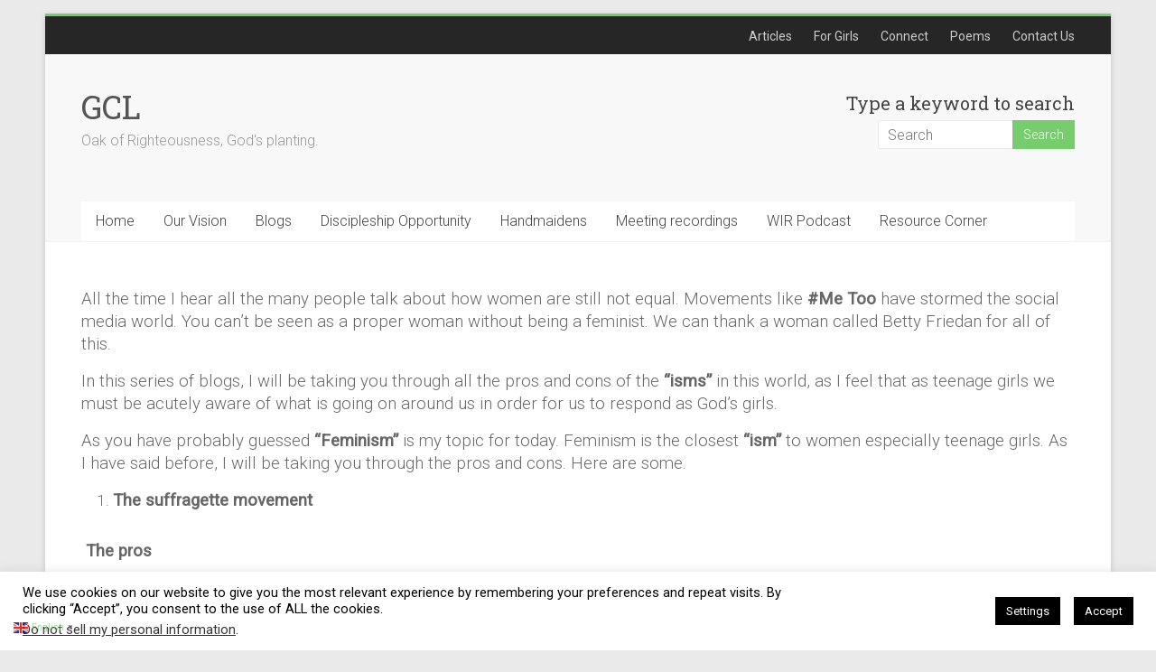

--- FILE ---
content_type: text/html; charset=UTF-8
request_url: https://oakofrighteousness.co.uk/teen-girls-and-feminism
body_size: 20409
content:
<!DOCTYPE html>
<html lang="en-GB">
<head>
	<meta charset="UTF-8"/>
	<meta name="viewport" content="width=device-width, initial-scale=1">
	<link rel="profile" href="https://gmpg.org/xfn/11"/>
	<meta name='robots' content='index, follow, max-image-preview:large, max-snippet:-1, max-video-preview:-1' />

	<!-- This site is optimized with the Yoast SEO plugin v26.8 - https://yoast.com/product/yoast-seo-wordpress/ -->
	<title>Teen girls and feminism - GCL</title>
	<link rel="canonical" href="https://oakofrighteousness.co.uk/teen-girls-and-feminism" />
	<meta property="og:locale" content="en_GB" />
	<meta property="og:type" content="article" />
	<meta property="og:title" content="Teen girls and feminism - GCL" />
	<meta property="og:description" content="All the time I hear all the many people talk about how women are still not equal. Movements like #Me Too have stormed the social media world. You can’t be seen as a proper woman without being a feminist. We" />
	<meta property="og:url" content="https://oakofrighteousness.co.uk/teen-girls-and-feminism" />
	<meta property="og:site_name" content="GCL" />
	<meta property="article:modified_time" content="2018-08-01T11:37:29+00:00" />
	<meta name="twitter:card" content="summary_large_image" />
	<meta name="twitter:label1" content="Estimated reading time" />
	<meta name="twitter:data1" content="4 minutes" />
	<script type="application/ld+json" class="yoast-schema-graph">{"@context":"https://schema.org","@graph":[{"@type":"WebPage","@id":"https://oakofrighteousness.co.uk/teen-girls-and-feminism","url":"https://oakofrighteousness.co.uk/teen-girls-and-feminism","name":"Teen girls and feminism - GCL","isPartOf":{"@id":"https://oakofrighteousness.co.uk/#website"},"datePublished":"2018-08-01T11:36:01+00:00","dateModified":"2018-08-01T11:37:29+00:00","breadcrumb":{"@id":"https://oakofrighteousness.co.uk/teen-girls-and-feminism#breadcrumb"},"inLanguage":"en-GB","potentialAction":[{"@type":"ReadAction","target":["https://oakofrighteousness.co.uk/teen-girls-and-feminism"]}]},{"@type":"BreadcrumbList","@id":"https://oakofrighteousness.co.uk/teen-girls-and-feminism#breadcrumb","itemListElement":[{"@type":"ListItem","position":1,"name":"Home","item":"https://oakofrighteousness.co.uk/"},{"@type":"ListItem","position":2,"name":"Teen girls and feminism"}]},{"@type":"WebSite","@id":"https://oakofrighteousness.co.uk/#website","url":"https://oakofrighteousness.co.uk/","name":"GCL","description":"Oak of Righteousness, God&#039;s planting.","potentialAction":[{"@type":"SearchAction","target":{"@type":"EntryPoint","urlTemplate":"https://oakofrighteousness.co.uk/?s={search_term_string}"},"query-input":{"@type":"PropertyValueSpecification","valueRequired":true,"valueName":"search_term_string"}}],"inLanguage":"en-GB"}]}</script>
	<!-- / Yoast SEO plugin. -->


<link rel='dns-prefetch' href='//fonts.googleapis.com' />
<link rel="alternate" type="application/rss+xml" title="GCL &raquo; Feed" href="https://oakofrighteousness.co.uk/feed" />
<link rel="alternate" type="application/rss+xml" title="GCL &raquo; Comments Feed" href="https://oakofrighteousness.co.uk/comments/feed" />
<link rel="alternate" title="oEmbed (JSON)" type="application/json+oembed" href="https://oakofrighteousness.co.uk/wp-json/oembed/1.0/embed?url=https%3A%2F%2Foakofrighteousness.co.uk%2Fteen-girls-and-feminism" />
<link rel="alternate" title="oEmbed (XML)" type="text/xml+oembed" href="https://oakofrighteousness.co.uk/wp-json/oembed/1.0/embed?url=https%3A%2F%2Foakofrighteousness.co.uk%2Fteen-girls-and-feminism&#038;format=xml" />
<style id='wp-img-auto-sizes-contain-inline-css' type='text/css'>
img:is([sizes=auto i],[sizes^="auto," i]){contain-intrinsic-size:3000px 1500px}
/*# sourceURL=wp-img-auto-sizes-contain-inline-css */
</style>
<link rel='stylesheet' id='scap.flashblock-css' href='https://oakofrighteousness.co.uk/wp-content/plugins/compact-wp-audio-player/css/flashblock.css?ver=569714d800be6686b4a14fa40900b014' type='text/css' media='all' />
<link rel='stylesheet' id='scap.player-css' href='https://oakofrighteousness.co.uk/wp-content/plugins/compact-wp-audio-player/css/player.css?ver=569714d800be6686b4a14fa40900b014' type='text/css' media='all' />
<style id='wp-emoji-styles-inline-css' type='text/css'>

	img.wp-smiley, img.emoji {
		display: inline !important;
		border: none !important;
		box-shadow: none !important;
		height: 1em !important;
		width: 1em !important;
		margin: 0 0.07em !important;
		vertical-align: -0.1em !important;
		background: none !important;
		padding: 0 !important;
	}
/*# sourceURL=wp-emoji-styles-inline-css */
</style>
<link rel='stylesheet' id='wp-block-library-css' href='https://oakofrighteousness.co.uk/wp-includes/css/dist/block-library/style.min.css?ver=569714d800be6686b4a14fa40900b014' type='text/css' media='all' />
<style id='wp-block-library-theme-inline-css' type='text/css'>
.wp-block-audio :where(figcaption){color:#555;font-size:13px;text-align:center}.is-dark-theme .wp-block-audio :where(figcaption){color:#ffffffa6}.wp-block-audio{margin:0 0 1em}.wp-block-code{border:1px solid #ccc;border-radius:4px;font-family:Menlo,Consolas,monaco,monospace;padding:.8em 1em}.wp-block-embed :where(figcaption){color:#555;font-size:13px;text-align:center}.is-dark-theme .wp-block-embed :where(figcaption){color:#ffffffa6}.wp-block-embed{margin:0 0 1em}.blocks-gallery-caption{color:#555;font-size:13px;text-align:center}.is-dark-theme .blocks-gallery-caption{color:#ffffffa6}:root :where(.wp-block-image figcaption){color:#555;font-size:13px;text-align:center}.is-dark-theme :root :where(.wp-block-image figcaption){color:#ffffffa6}.wp-block-image{margin:0 0 1em}.wp-block-pullquote{border-bottom:4px solid;border-top:4px solid;color:currentColor;margin-bottom:1.75em}.wp-block-pullquote :where(cite),.wp-block-pullquote :where(footer),.wp-block-pullquote__citation{color:currentColor;font-size:.8125em;font-style:normal;text-transform:uppercase}.wp-block-quote{border-left:.25em solid;margin:0 0 1.75em;padding-left:1em}.wp-block-quote cite,.wp-block-quote footer{color:currentColor;font-size:.8125em;font-style:normal;position:relative}.wp-block-quote:where(.has-text-align-right){border-left:none;border-right:.25em solid;padding-left:0;padding-right:1em}.wp-block-quote:where(.has-text-align-center){border:none;padding-left:0}.wp-block-quote.is-large,.wp-block-quote.is-style-large,.wp-block-quote:where(.is-style-plain){border:none}.wp-block-search .wp-block-search__label{font-weight:700}.wp-block-search__button{border:1px solid #ccc;padding:.375em .625em}:where(.wp-block-group.has-background){padding:1.25em 2.375em}.wp-block-separator.has-css-opacity{opacity:.4}.wp-block-separator{border:none;border-bottom:2px solid;margin-left:auto;margin-right:auto}.wp-block-separator.has-alpha-channel-opacity{opacity:1}.wp-block-separator:not(.is-style-wide):not(.is-style-dots){width:100px}.wp-block-separator.has-background:not(.is-style-dots){border-bottom:none;height:1px}.wp-block-separator.has-background:not(.is-style-wide):not(.is-style-dots){height:2px}.wp-block-table{margin:0 0 1em}.wp-block-table td,.wp-block-table th{word-break:normal}.wp-block-table :where(figcaption){color:#555;font-size:13px;text-align:center}.is-dark-theme .wp-block-table :where(figcaption){color:#ffffffa6}.wp-block-video :where(figcaption){color:#555;font-size:13px;text-align:center}.is-dark-theme .wp-block-video :where(figcaption){color:#ffffffa6}.wp-block-video{margin:0 0 1em}:root :where(.wp-block-template-part.has-background){margin-bottom:0;margin-top:0;padding:1.25em 2.375em}
/*# sourceURL=/wp-includes/css/dist/block-library/theme.min.css */
</style>
<style id='classic-theme-styles-inline-css' type='text/css'>
/*! This file is auto-generated */
.wp-block-button__link{color:#fff;background-color:#32373c;border-radius:9999px;box-shadow:none;text-decoration:none;padding:calc(.667em + 2px) calc(1.333em + 2px);font-size:1.125em}.wp-block-file__button{background:#32373c;color:#fff;text-decoration:none}
/*# sourceURL=/wp-includes/css/classic-themes.min.css */
</style>
<link rel='stylesheet' id='mediaelement-css' href='https://oakofrighteousness.co.uk/wp-includes/js/mediaelement/mediaelementplayer-legacy.min.css?ver=4.2.17' type='text/css' media='all' />
<link rel='stylesheet' id='wp-mediaelement-css' href='https://oakofrighteousness.co.uk/wp-includes/js/mediaelement/wp-mediaelement.min.css?ver=569714d800be6686b4a14fa40900b014' type='text/css' media='all' />
<style id='jetpack-sharing-buttons-style-inline-css' type='text/css'>
.jetpack-sharing-buttons__services-list{display:flex;flex-direction:row;flex-wrap:wrap;gap:0;list-style-type:none;margin:5px;padding:0}.jetpack-sharing-buttons__services-list.has-small-icon-size{font-size:12px}.jetpack-sharing-buttons__services-list.has-normal-icon-size{font-size:16px}.jetpack-sharing-buttons__services-list.has-large-icon-size{font-size:24px}.jetpack-sharing-buttons__services-list.has-huge-icon-size{font-size:36px}@media print{.jetpack-sharing-buttons__services-list{display:none!important}}.editor-styles-wrapper .wp-block-jetpack-sharing-buttons{gap:0;padding-inline-start:0}ul.jetpack-sharing-buttons__services-list.has-background{padding:1.25em 2.375em}
/*# sourceURL=https://oakofrighteousness.co.uk/wp-content/plugins/jetpack/_inc/blocks/sharing-buttons/view.css */
</style>
<style id='global-styles-inline-css' type='text/css'>
:root{--wp--preset--aspect-ratio--square: 1;--wp--preset--aspect-ratio--4-3: 4/3;--wp--preset--aspect-ratio--3-4: 3/4;--wp--preset--aspect-ratio--3-2: 3/2;--wp--preset--aspect-ratio--2-3: 2/3;--wp--preset--aspect-ratio--16-9: 16/9;--wp--preset--aspect-ratio--9-16: 9/16;--wp--preset--color--black: #000000;--wp--preset--color--cyan-bluish-gray: #abb8c3;--wp--preset--color--white: #ffffff;--wp--preset--color--pale-pink: #f78da7;--wp--preset--color--vivid-red: #cf2e2e;--wp--preset--color--luminous-vivid-orange: #ff6900;--wp--preset--color--luminous-vivid-amber: #fcb900;--wp--preset--color--light-green-cyan: #7bdcb5;--wp--preset--color--vivid-green-cyan: #00d084;--wp--preset--color--pale-cyan-blue: #8ed1fc;--wp--preset--color--vivid-cyan-blue: #0693e3;--wp--preset--color--vivid-purple: #9b51e0;--wp--preset--gradient--vivid-cyan-blue-to-vivid-purple: linear-gradient(135deg,rgb(6,147,227) 0%,rgb(155,81,224) 100%);--wp--preset--gradient--light-green-cyan-to-vivid-green-cyan: linear-gradient(135deg,rgb(122,220,180) 0%,rgb(0,208,130) 100%);--wp--preset--gradient--luminous-vivid-amber-to-luminous-vivid-orange: linear-gradient(135deg,rgb(252,185,0) 0%,rgb(255,105,0) 100%);--wp--preset--gradient--luminous-vivid-orange-to-vivid-red: linear-gradient(135deg,rgb(255,105,0) 0%,rgb(207,46,46) 100%);--wp--preset--gradient--very-light-gray-to-cyan-bluish-gray: linear-gradient(135deg,rgb(238,238,238) 0%,rgb(169,184,195) 100%);--wp--preset--gradient--cool-to-warm-spectrum: linear-gradient(135deg,rgb(74,234,220) 0%,rgb(151,120,209) 20%,rgb(207,42,186) 40%,rgb(238,44,130) 60%,rgb(251,105,98) 80%,rgb(254,248,76) 100%);--wp--preset--gradient--blush-light-purple: linear-gradient(135deg,rgb(255,206,236) 0%,rgb(152,150,240) 100%);--wp--preset--gradient--blush-bordeaux: linear-gradient(135deg,rgb(254,205,165) 0%,rgb(254,45,45) 50%,rgb(107,0,62) 100%);--wp--preset--gradient--luminous-dusk: linear-gradient(135deg,rgb(255,203,112) 0%,rgb(199,81,192) 50%,rgb(65,88,208) 100%);--wp--preset--gradient--pale-ocean: linear-gradient(135deg,rgb(255,245,203) 0%,rgb(182,227,212) 50%,rgb(51,167,181) 100%);--wp--preset--gradient--electric-grass: linear-gradient(135deg,rgb(202,248,128) 0%,rgb(113,206,126) 100%);--wp--preset--gradient--midnight: linear-gradient(135deg,rgb(2,3,129) 0%,rgb(40,116,252) 100%);--wp--preset--font-size--small: 13px;--wp--preset--font-size--medium: 20px;--wp--preset--font-size--large: 36px;--wp--preset--font-size--x-large: 42px;--wp--preset--spacing--20: 0.44rem;--wp--preset--spacing--30: 0.67rem;--wp--preset--spacing--40: 1rem;--wp--preset--spacing--50: 1.5rem;--wp--preset--spacing--60: 2.25rem;--wp--preset--spacing--70: 3.38rem;--wp--preset--spacing--80: 5.06rem;--wp--preset--shadow--natural: 6px 6px 9px rgba(0, 0, 0, 0.2);--wp--preset--shadow--deep: 12px 12px 50px rgba(0, 0, 0, 0.4);--wp--preset--shadow--sharp: 6px 6px 0px rgba(0, 0, 0, 0.2);--wp--preset--shadow--outlined: 6px 6px 0px -3px rgb(255, 255, 255), 6px 6px rgb(0, 0, 0);--wp--preset--shadow--crisp: 6px 6px 0px rgb(0, 0, 0);}:where(.is-layout-flex){gap: 0.5em;}:where(.is-layout-grid){gap: 0.5em;}body .is-layout-flex{display: flex;}.is-layout-flex{flex-wrap: wrap;align-items: center;}.is-layout-flex > :is(*, div){margin: 0;}body .is-layout-grid{display: grid;}.is-layout-grid > :is(*, div){margin: 0;}:where(.wp-block-columns.is-layout-flex){gap: 2em;}:where(.wp-block-columns.is-layout-grid){gap: 2em;}:where(.wp-block-post-template.is-layout-flex){gap: 1.25em;}:where(.wp-block-post-template.is-layout-grid){gap: 1.25em;}.has-black-color{color: var(--wp--preset--color--black) !important;}.has-cyan-bluish-gray-color{color: var(--wp--preset--color--cyan-bluish-gray) !important;}.has-white-color{color: var(--wp--preset--color--white) !important;}.has-pale-pink-color{color: var(--wp--preset--color--pale-pink) !important;}.has-vivid-red-color{color: var(--wp--preset--color--vivid-red) !important;}.has-luminous-vivid-orange-color{color: var(--wp--preset--color--luminous-vivid-orange) !important;}.has-luminous-vivid-amber-color{color: var(--wp--preset--color--luminous-vivid-amber) !important;}.has-light-green-cyan-color{color: var(--wp--preset--color--light-green-cyan) !important;}.has-vivid-green-cyan-color{color: var(--wp--preset--color--vivid-green-cyan) !important;}.has-pale-cyan-blue-color{color: var(--wp--preset--color--pale-cyan-blue) !important;}.has-vivid-cyan-blue-color{color: var(--wp--preset--color--vivid-cyan-blue) !important;}.has-vivid-purple-color{color: var(--wp--preset--color--vivid-purple) !important;}.has-black-background-color{background-color: var(--wp--preset--color--black) !important;}.has-cyan-bluish-gray-background-color{background-color: var(--wp--preset--color--cyan-bluish-gray) !important;}.has-white-background-color{background-color: var(--wp--preset--color--white) !important;}.has-pale-pink-background-color{background-color: var(--wp--preset--color--pale-pink) !important;}.has-vivid-red-background-color{background-color: var(--wp--preset--color--vivid-red) !important;}.has-luminous-vivid-orange-background-color{background-color: var(--wp--preset--color--luminous-vivid-orange) !important;}.has-luminous-vivid-amber-background-color{background-color: var(--wp--preset--color--luminous-vivid-amber) !important;}.has-light-green-cyan-background-color{background-color: var(--wp--preset--color--light-green-cyan) !important;}.has-vivid-green-cyan-background-color{background-color: var(--wp--preset--color--vivid-green-cyan) !important;}.has-pale-cyan-blue-background-color{background-color: var(--wp--preset--color--pale-cyan-blue) !important;}.has-vivid-cyan-blue-background-color{background-color: var(--wp--preset--color--vivid-cyan-blue) !important;}.has-vivid-purple-background-color{background-color: var(--wp--preset--color--vivid-purple) !important;}.has-black-border-color{border-color: var(--wp--preset--color--black) !important;}.has-cyan-bluish-gray-border-color{border-color: var(--wp--preset--color--cyan-bluish-gray) !important;}.has-white-border-color{border-color: var(--wp--preset--color--white) !important;}.has-pale-pink-border-color{border-color: var(--wp--preset--color--pale-pink) !important;}.has-vivid-red-border-color{border-color: var(--wp--preset--color--vivid-red) !important;}.has-luminous-vivid-orange-border-color{border-color: var(--wp--preset--color--luminous-vivid-orange) !important;}.has-luminous-vivid-amber-border-color{border-color: var(--wp--preset--color--luminous-vivid-amber) !important;}.has-light-green-cyan-border-color{border-color: var(--wp--preset--color--light-green-cyan) !important;}.has-vivid-green-cyan-border-color{border-color: var(--wp--preset--color--vivid-green-cyan) !important;}.has-pale-cyan-blue-border-color{border-color: var(--wp--preset--color--pale-cyan-blue) !important;}.has-vivid-cyan-blue-border-color{border-color: var(--wp--preset--color--vivid-cyan-blue) !important;}.has-vivid-purple-border-color{border-color: var(--wp--preset--color--vivid-purple) !important;}.has-vivid-cyan-blue-to-vivid-purple-gradient-background{background: var(--wp--preset--gradient--vivid-cyan-blue-to-vivid-purple) !important;}.has-light-green-cyan-to-vivid-green-cyan-gradient-background{background: var(--wp--preset--gradient--light-green-cyan-to-vivid-green-cyan) !important;}.has-luminous-vivid-amber-to-luminous-vivid-orange-gradient-background{background: var(--wp--preset--gradient--luminous-vivid-amber-to-luminous-vivid-orange) !important;}.has-luminous-vivid-orange-to-vivid-red-gradient-background{background: var(--wp--preset--gradient--luminous-vivid-orange-to-vivid-red) !important;}.has-very-light-gray-to-cyan-bluish-gray-gradient-background{background: var(--wp--preset--gradient--very-light-gray-to-cyan-bluish-gray) !important;}.has-cool-to-warm-spectrum-gradient-background{background: var(--wp--preset--gradient--cool-to-warm-spectrum) !important;}.has-blush-light-purple-gradient-background{background: var(--wp--preset--gradient--blush-light-purple) !important;}.has-blush-bordeaux-gradient-background{background: var(--wp--preset--gradient--blush-bordeaux) !important;}.has-luminous-dusk-gradient-background{background: var(--wp--preset--gradient--luminous-dusk) !important;}.has-pale-ocean-gradient-background{background: var(--wp--preset--gradient--pale-ocean) !important;}.has-electric-grass-gradient-background{background: var(--wp--preset--gradient--electric-grass) !important;}.has-midnight-gradient-background{background: var(--wp--preset--gradient--midnight) !important;}.has-small-font-size{font-size: var(--wp--preset--font-size--small) !important;}.has-medium-font-size{font-size: var(--wp--preset--font-size--medium) !important;}.has-large-font-size{font-size: var(--wp--preset--font-size--large) !important;}.has-x-large-font-size{font-size: var(--wp--preset--font-size--x-large) !important;}
:where(.wp-block-post-template.is-layout-flex){gap: 1.25em;}:where(.wp-block-post-template.is-layout-grid){gap: 1.25em;}
:where(.wp-block-term-template.is-layout-flex){gap: 1.25em;}:where(.wp-block-term-template.is-layout-grid){gap: 1.25em;}
:where(.wp-block-columns.is-layout-flex){gap: 2em;}:where(.wp-block-columns.is-layout-grid){gap: 2em;}
:root :where(.wp-block-pullquote){font-size: 1.5em;line-height: 1.6;}
/*# sourceURL=global-styles-inline-css */
</style>
<link rel='stylesheet' id='cookie-law-info-css' href='https://oakofrighteousness.co.uk/wp-content/plugins/cookie-law-info/legacy/public/css/cookie-law-info-public.css?ver=3.3.9.1' type='text/css' media='all' />
<link rel='stylesheet' id='cookie-law-info-gdpr-css' href='https://oakofrighteousness.co.uk/wp-content/plugins/cookie-law-info/legacy/public/css/cookie-law-info-gdpr.css?ver=3.3.9.1' type='text/css' media='all' />
<link rel='stylesheet' id='dashicons-css' href='https://oakofrighteousness.co.uk/wp-includes/css/dashicons.min.css?ver=569714d800be6686b4a14fa40900b014' type='text/css' media='all' />
<link rel='stylesheet' id='everest-forms-general-css' href='https://oakofrighteousness.co.uk/wp-content/plugins/everest-forms/assets/css/everest-forms.css?ver=3.4.1' type='text/css' media='all' />
<link rel='stylesheet' id='jquery-intl-tel-input-css' href='https://oakofrighteousness.co.uk/wp-content/plugins/everest-forms/assets/css/intlTelInput.css?ver=3.4.1' type='text/css' media='all' />
<link rel='stylesheet' id='accelerate_style-css' href='https://oakofrighteousness.co.uk/wp-content/themes/accelerate-pro/style.css?ver=569714d800be6686b4a14fa40900b014' type='text/css' media='all' />
<link rel='stylesheet' id='accelerate_googlefonts-css' href='//fonts.googleapis.com/css?family=Roboto+Slab%3A700%2C400%7CRoboto%3A400%2C300%2C100&#038;display=swap&#038;ver=6.9' type='text/css' media='all' />
<link rel='stylesheet' id='font-awesome-4-css' href='https://oakofrighteousness.co.uk/wp-content/themes/accelerate-pro/fontawesome/css/v4-shims.min.css?ver=4.7.0' type='text/css' media='all' />
<link rel='stylesheet' id='font-awesome-all-css' href='https://oakofrighteousness.co.uk/wp-content/themes/accelerate-pro/fontawesome/css/all.min.css?ver=6.7.2' type='text/css' media='all' />
<link rel='stylesheet' id='font-awesome-solid-css' href='https://oakofrighteousness.co.uk/wp-content/themes/accelerate-pro/fontawesome/css/solid.min.css?ver=6.7.2' type='text/css' media='all' />
<link rel='stylesheet' id='font-awesome-regular-css' href='https://oakofrighteousness.co.uk/wp-content/themes/accelerate-pro/fontawesome/css/regular.min.css?ver=6.7.2' type='text/css' media='all' />
<link rel='stylesheet' id='font-awesome-brands-css' href='https://oakofrighteousness.co.uk/wp-content/themes/accelerate-pro/fontawesome/css/brands.min.css?ver=6.7.2' type='text/css' media='all' />
<script type="text/javascript" src="https://oakofrighteousness.co.uk/wp-content/plugins/compact-wp-audio-player/js/soundmanager2-nodebug-jsmin.js?ver=569714d800be6686b4a14fa40900b014" id="scap.soundmanager2-js"></script>
<script type="text/javascript" src="https://oakofrighteousness.co.uk/wp-includes/js/jquery/jquery.min.js?ver=3.7.1" id="jquery-core-js"></script>
<script type="text/javascript" src="https://oakofrighteousness.co.uk/wp-includes/js/jquery/jquery-migrate.min.js?ver=3.4.1" id="jquery-migrate-js"></script>
<script type="text/javascript" id="cookie-law-info-js-extra">
/* <![CDATA[ */
var Cli_Data = {"nn_cookie_ids":[],"cookielist":[],"non_necessary_cookies":[],"ccpaEnabled":"1","ccpaRegionBased":"","ccpaBarEnabled":"","strictlyEnabled":["necessary","obligatoire"],"ccpaType":"ccpa_gdpr","js_blocking":"","custom_integration":"","triggerDomRefresh":"","secure_cookies":""};
var cli_cookiebar_settings = {"animate_speed_hide":"500","animate_speed_show":"500","background":"#fff","border":"#444","border_on":"","button_1_button_colour":"#000","button_1_button_hover":"#000000","button_1_link_colour":"#fff","button_1_as_button":"1","button_1_new_win":"","button_2_button_colour":"#333","button_2_button_hover":"#292929","button_2_link_colour":"#444","button_2_as_button":"","button_2_hidebar":"1","button_3_button_colour":"#000","button_3_button_hover":"#000000","button_3_link_colour":"#fff","button_3_as_button":"1","button_3_new_win":"","button_4_button_colour":"#000","button_4_button_hover":"#000000","button_4_link_colour":"#fff","button_4_as_button":"1","button_7_button_colour":"#61a229","button_7_button_hover":"#4e8221","button_7_link_colour":"#fff","button_7_as_button":"1","button_7_new_win":"","font_family":"inherit","header_fix":"","notify_animate_hide":"","notify_animate_show":"","notify_div_id":"#cookie-law-info-bar","notify_position_horizontal":"right","notify_position_vertical":"bottom","scroll_close":"","scroll_close_reload":"","accept_close_reload":"","reject_close_reload":"","showagain_tab":"","showagain_background":"#fff","showagain_border":"#000","showagain_div_id":"#cookie-law-info-again","showagain_x_position":"100px","text":"#000","show_once_yn":"","show_once":"10000","logging_on":"","as_popup":"","popup_overlay":"1","bar_heading_text":"","cookie_bar_as":"banner","popup_showagain_position":"bottom-right","widget_position":"left"};
var log_object = {"ajax_url":"https://oakofrighteousness.co.uk/wp-admin/admin-ajax.php"};
//# sourceURL=cookie-law-info-js-extra
/* ]]> */
</script>
<script type="text/javascript" src="https://oakofrighteousness.co.uk/wp-content/plugins/cookie-law-info/legacy/public/js/cookie-law-info-public.js?ver=3.3.9.1" id="cookie-law-info-js"></script>
<script type="text/javascript" id="cookie-law-info-ccpa-js-extra">
/* <![CDATA[ */
var ccpa_data = {"opt_out_prompt":"Do you really wish to opt out?","opt_out_confirm":"Confirm","opt_out_cancel":"Cancel"};
//# sourceURL=cookie-law-info-ccpa-js-extra
/* ]]> */
</script>
<script type="text/javascript" src="https://oakofrighteousness.co.uk/wp-content/plugins/cookie-law-info/legacy/admin/modules/ccpa/assets/js/cookie-law-info-ccpa.js?ver=3.3.9.1" id="cookie-law-info-ccpa-js"></script>
<script type="text/javascript" id="3d-flip-book-client-locale-loader-js-extra">
/* <![CDATA[ */
var FB3D_CLIENT_LOCALE = {"ajaxurl":"https://oakofrighteousness.co.uk/wp-admin/admin-ajax.php","dictionary":{"Table of contents":"Table of contents","Close":"Close","Bookmarks":"Bookmarks","Thumbnails":"Thumbnails","Search":"Search","Share":"Share","Facebook":"Facebook","Twitter":"Twitter","Email":"Email","Play":"Play","Previous page":"Previous page","Next page":"Next page","Zoom in":"Zoom in","Zoom out":"Zoom out","Fit view":"Fit view","Auto play":"Auto play","Full screen":"Full screen","More":"More","Smart pan":"Smart pan","Single page":"Single page","Sounds":"Sounds","Stats":"Stats","Print":"Print","Download":"Download","Goto first page":"Goto first page","Goto last page":"Goto last page"},"images":"https://oakofrighteousness.co.uk/wp-content/plugins/interactive-3d-flipbook-powered-physics-engine/assets/images/","jsData":{"urls":[],"posts":{"ids_mis":[],"ids":[]},"pages":[],"firstPages":[],"bookCtrlProps":[],"bookTemplates":[]},"key":"3d-flip-book","pdfJS":{"pdfJsLib":"https://oakofrighteousness.co.uk/wp-content/plugins/interactive-3d-flipbook-powered-physics-engine/assets/js/pdf.min.js?ver=4.3.136","pdfJsWorker":"https://oakofrighteousness.co.uk/wp-content/plugins/interactive-3d-flipbook-powered-physics-engine/assets/js/pdf.worker.js?ver=4.3.136","stablePdfJsLib":"https://oakofrighteousness.co.uk/wp-content/plugins/interactive-3d-flipbook-powered-physics-engine/assets/js/stable/pdf.min.js?ver=2.5.207","stablePdfJsWorker":"https://oakofrighteousness.co.uk/wp-content/plugins/interactive-3d-flipbook-powered-physics-engine/assets/js/stable/pdf.worker.js?ver=2.5.207","pdfJsCMapUrl":"https://oakofrighteousness.co.uk/wp-content/plugins/interactive-3d-flipbook-powered-physics-engine/assets/cmaps/"},"cacheurl":"https://oakofrighteousness.co.uk/wp-content/uploads/3d-flip-book/cache/","pluginsurl":"https://oakofrighteousness.co.uk/wp-content/plugins/","pluginurl":"https://oakofrighteousness.co.uk/wp-content/plugins/interactive-3d-flipbook-powered-physics-engine/","thumbnailSize":{"width":"150","height":"150"},"version":"1.16.17"};
//# sourceURL=3d-flip-book-client-locale-loader-js-extra
/* ]]> */
</script>
<script type="text/javascript" src="https://oakofrighteousness.co.uk/wp-content/plugins/interactive-3d-flipbook-powered-physics-engine/assets/js/client-locale-loader.js?ver=1.16.17" id="3d-flip-book-client-locale-loader-js" async="async" data-wp-strategy="async"></script>
<link rel="https://api.w.org/" href="https://oakofrighteousness.co.uk/wp-json/" /><link rel="alternate" title="JSON" type="application/json" href="https://oakofrighteousness.co.uk/wp-json/wp/v2/pages/2433" /><link rel="EditURI" type="application/rsd+xml" title="RSD" href="https://oakofrighteousness.co.uk/xmlrpc.php?rsd" />
		<script type="text/javascript">
			var StrCPVisits_page_data = {
				'abort' : 'false',
				'title' : 'Teen girls and feminism',
			};
		</script>
		<meta name="generator" content="Elementor 3.34.2; features: additional_custom_breakpoints; settings: css_print_method-external, google_font-enabled, font_display-auto">
			<style>
				.e-con.e-parent:nth-of-type(n+4):not(.e-lazyloaded):not(.e-no-lazyload),
				.e-con.e-parent:nth-of-type(n+4):not(.e-lazyloaded):not(.e-no-lazyload) * {
					background-image: none !important;
				}
				@media screen and (max-height: 1024px) {
					.e-con.e-parent:nth-of-type(n+3):not(.e-lazyloaded):not(.e-no-lazyload),
					.e-con.e-parent:nth-of-type(n+3):not(.e-lazyloaded):not(.e-no-lazyload) * {
						background-image: none !important;
					}
				}
				@media screen and (max-height: 640px) {
					.e-con.e-parent:nth-of-type(n+2):not(.e-lazyloaded):not(.e-no-lazyload),
					.e-con.e-parent:nth-of-type(n+2):not(.e-lazyloaded):not(.e-no-lazyload) * {
						background-image: none !important;
					}
				}
			</style>
			<link rel="icon" href="https://oakofrighteousness.co.uk/wp-content/uploads/2024/08/cropped-Logo-by-Luca--32x32.jpg" sizes="32x32" />
<link rel="icon" href="https://oakofrighteousness.co.uk/wp-content/uploads/2024/08/cropped-Logo-by-Luca--192x192.jpg" sizes="192x192" />
<link rel="apple-touch-icon" href="https://oakofrighteousness.co.uk/wp-content/uploads/2024/08/cropped-Logo-by-Luca--180x180.jpg" />
<meta name="msapplication-TileImage" content="https://oakofrighteousness.co.uk/wp-content/uploads/2024/08/cropped-Logo-by-Luca--270x270.jpg" />
		<style type="text/css"> .entry-meta .posted-on, .entry-meta .comments-link, .entry-meta .edit-link, .entry-meta .tag-links { font-size: 14px; } #colophon, #colophon p { font-size: 16px; } .footer-socket-wrapper .copyright { font-size: 16px; } #colophon .footer-menu a { font-size: 14px; }#colophon { background-position: center center; }#colophon { background-size: auto; }#colophon { background-attachment: scroll; }#colophon { background-repeat: repeat; }.page-header { background-position: center center; }.page-header { background-size: auto; }.page-header { background-attachment: scroll; }.page-header { background-repeat: repeat; }</style>
				<style type="text/css" id="wp-custom-css">
			.page header.entry-header{display: none;}		</style>
		</head>

<body data-rsssl=1 class="wp-singular page-template-default page page-id-2433 wp-embed-responsive wp-theme-accelerate-pro everest-forms-no-js no-sidebar-full-width better-responsive-menu  elementor-default elementor-kit-4589">



<div id="page" class="hfeed site">
	<a class="skip-link screen-reader-text" href="#main">Skip to content</a>
		<header id="masthead" class="site-header clearfix">

					<div id="header-meta" class="clearfix">
				<div class="inner-wrap">
										<nav id="top-site-navigation" class="small-menu" class="clearfix">
						<h3 class="top-menu-toggle"></h3>
						<div class="nav-menu clearfix">
							<div class="menu-header-container"><ul id="menu-header" class="menu"><li id="menu-item-2023" class="menu-item menu-item-type-post_type menu-item-object-page menu-item-has-children menu-item-2023"><a href="https://oakofrighteousness.co.uk/articles">Articles</a>
<ul class="sub-menu">
	<li id="menu-item-2030" class="menu-item menu-item-type-post_type menu-item-object-page menu-item-2030"><a href="https://oakofrighteousness.co.uk/articles-in-english">Articles in English</a></li>
	<li id="menu-item-2022" class="menu-item menu-item-type-post_type menu-item-object-page menu-item-2022"><a href="https://oakofrighteousness.co.uk/articles-for-leaders">Articles For Leaders</a></li>
	<li id="menu-item-2020" class="menu-item menu-item-type-post_type menu-item-object-page menu-item-has-children menu-item-2020"><a href="https://oakofrighteousness.co.uk/articles-in-other-languages">Articles in Other Languages</a>
	<ul class="sub-menu">
		<li id="menu-item-2021" class="menu-item menu-item-type-post_type menu-item-object-page menu-item-2021"><a href="https://oakofrighteousness.co.uk/articles-in-afrikaans">Articles in Afrikaans</a></li>
		<li id="menu-item-2019" class="menu-item menu-item-type-post_type menu-item-object-page menu-item-2019"><a href="https://oakofrighteousness.co.uk/articles-in-urdu">Articles in Urdu</a></li>
		<li id="menu-item-2018" class="menu-item menu-item-type-post_type menu-item-object-page menu-item-2018"><a href="https://oakofrighteousness.co.uk/articles-in-yoruba">Articles in Yoruba</a></li>
	</ul>
</li>
</ul>
</li>
<li id="menu-item-1980" class="menu-item menu-item-type-post_type menu-item-object-page menu-item-has-children menu-item-1980"><a href="https://oakofrighteousness.co.uk/for-girls">For Girls</a>
<ul class="sub-menu">
	<li id="menu-item-1982" class="menu-item menu-item-type-post_type menu-item-object-page menu-item-1982"><a href="https://oakofrighteousness.co.uk/for-teenage-girls">For Teenage Girls</a></li>
	<li id="menu-item-1984" class="menu-item menu-item-type-post_type menu-item-object-page menu-item-1984"><a href="https://oakofrighteousness.co.uk/for-tweenage-girls">For Tweenage Girls</a></li>
	<li id="menu-item-2450" class="menu-item menu-item-type-post_type menu-item-object-page menu-item-2450"><a href="https://oakofrighteousness.co.uk/girls-and-music">Girls and Music</a></li>
	<li id="menu-item-2449" class="menu-item menu-item-type-post_type menu-item-object-page menu-item-2449"><a href="https://oakofrighteousness.co.uk/modesty-for-girls">Modesty For Girls</a></li>
</ul>
</li>
<li id="menu-item-1979" class="menu-item menu-item-type-post_type menu-item-object-page menu-item-has-children menu-item-1979"><a href="https://oakofrighteousness.co.uk/connect">Connect</a>
<ul class="sub-menu">
	<li id="menu-item-1987" class="menu-item menu-item-type-post_type menu-item-object-page menu-item-1987"><a href="https://oakofrighteousness.co.uk/single-ladies">Single Ladies</a></li>
	<li id="menu-item-1985" class="menu-item menu-item-type-post_type menu-item-object-page menu-item-1985"><a href="https://oakofrighteousness.co.uk/for-widows">For Widows</a></li>
	<li id="menu-item-1983" class="menu-item menu-item-type-post_type menu-item-object-page menu-item-1983"><a href="https://oakofrighteousness.co.uk/for-the-elderly">For the Elderly</a></li>
	<li id="menu-item-1981" class="menu-item menu-item-type-post_type menu-item-object-page menu-item-1981"><a href="https://oakofrighteousness.co.uk/for-single-mums">For Single Mums</a></li>
	<li id="menu-item-1988" class="menu-item menu-item-type-post_type menu-item-object-page menu-item-1988"><a href="https://oakofrighteousness.co.uk/mum-and-daughter">Mum &#038; Daughter</a></li>
	<li id="menu-item-2068" class="menu-item menu-item-type-post_type menu-item-object-page menu-item-2068"><a href="https://oakofrighteousness.co.uk/mum-and-sons">Mum and Sons</a></li>
</ul>
</li>
<li id="menu-item-1993" class="menu-item menu-item-type-post_type menu-item-object-page menu-item-1993"><a href="https://oakofrighteousness.co.uk/poems">Poems</a></li>
<li id="menu-item-1933" class="menu-item menu-item-type-post_type menu-item-object-page menu-item-1933"><a href="https://oakofrighteousness.co.uk/contact">Contact Us</a></li>
</ul></div>						</div><!-- .nav-menu -->
					</nav>
				</div>
			</div>
		
		<div id="header-text-nav-container" class="clearfix">

			
			<div class="inner-wrap">

				<div id="header-text-nav-wrap" class="clearfix">
					<div id="header-left-section">
												<div id="header-text" class="">
															<h3 id="site-title">
									<a href="https://oakofrighteousness.co.uk/" title="GCL" rel="home">GCL</a>
								</h3>
															<p id="site-description">Oak of Righteousness, God&#039;s planting.</p>
													</div><!-- #header-text -->
					</div><!-- #header-left-section -->
					<div id="header-right-section">
													<div id="header-right-sidebar" class="clearfix">
								<aside id="search-5" class="widget widget_search"><h3 class="widget-title">Type a keyword to search</h3><form action="https://oakofrighteousness.co.uk/"id="search-form" class="searchform clearfix" method="get">
	<input type="text" placeholder="Search" class="s field" name="s">
	<input type="submit" value="Search" id="search-submit" name="submit" class="submit">
</form><!-- .searchform --></aside>							</div>
												</div><!-- #header-right-section -->

				</div><!-- #header-text-nav-wrap -->

			</div><!-- .inner-wrap -->

			
							
				<nav id="site-navigation" class="main-navigation inner-wrap clearfix" role="navigation">
					<h3 class="menu-toggle">Menu</h3>
					<div class="menu-primary-container inner-wrap"><ul id="menu-primary" class="menu"><li id="menu-item-85" class="menu-item menu-item-type-custom menu-item-object-custom menu-item-home menu-item-85"><a href="https://oakofrighteousness.co.uk/">Home</a></li>
<li id="menu-item-378" class="menu-item menu-item-type-post_type menu-item-object-page menu-item-378"><a href="https://oakofrighteousness.co.uk/our-vision">Our Vision</a></li>
<li id="menu-item-354" class="menu-item menu-item-type-post_type menu-item-object-page menu-item-has-children menu-item-354"><a href="https://oakofrighteousness.co.uk/blogs">Blogs</a>
<ul class="sub-menu">
	<li id="menu-item-2028" class="menu-item menu-item-type-post_type menu-item-object-page menu-item-2028"><a href="https://oakofrighteousness.co.uk/blog-in-english">Blogs in English</a></li>
	<li id="menu-item-2057" class="menu-item menu-item-type-post_type menu-item-object-page menu-item-has-children menu-item-2057"><a href="https://oakofrighteousness.co.uk/blog-in-other-languages">Blogs in Other Languages</a>
	<ul class="sub-menu">
		<li id="menu-item-2015" class="menu-item menu-item-type-post_type menu-item-object-page menu-item-2015"><a href="https://oakofrighteousness.co.uk/blog-in-afrikaans">Blogs in Afrikaans</a></li>
		<li id="menu-item-2016" class="menu-item menu-item-type-post_type menu-item-object-page menu-item-2016"><a href="https://oakofrighteousness.co.uk/blog-in-urdu">Blogs in Urdu</a></li>
		<li id="menu-item-2017" class="menu-item menu-item-type-post_type menu-item-object-page menu-item-2017"><a href="https://oakofrighteousness.co.uk/blog-in-yoruba">Blogs in Yoruba</a></li>
	</ul>
</li>
	<li id="menu-item-1687" class="menu-item menu-item-type-taxonomy menu-item-object-category menu-item-1687"><a href="https://oakofrighteousness.co.uk/category/blog-for-teen-girls">Blogs For Teen Girls</a></li>
	<li id="menu-item-2662" class="menu-item menu-item-type-post_type menu-item-object-page menu-item-2662"><a href="https://oakofrighteousness.co.uk/blog-for-leaders">Blogs For Leaders</a></li>
</ul>
</li>
<li id="menu-item-359" class="menu-item menu-item-type-post_type menu-item-object-page menu-item-has-children menu-item-359"><a href="https://oakofrighteousness.co.uk/discipleship-opportunity">Discipleship Opportunity</a>
<ul class="sub-menu">
	<li id="menu-item-384" class="menu-item menu-item-type-post_type menu-item-object-page menu-item-384"><a href="https://oakofrighteousness.co.uk/register-for-our-classes">Register for our classes</a></li>
</ul>
</li>
<li id="menu-item-1387" class="menu-item menu-item-type-post_type menu-item-object-page menu-item-has-children menu-item-1387"><a href="https://oakofrighteousness.co.uk/handmaidens">Handmaidens</a>
<ul class="sub-menu">
	<li id="menu-item-2515" class="menu-item menu-item-type-post_type menu-item-object-page menu-item-2515"><a href="https://oakofrighteousness.co.uk/ministers-home">Ministers’ home</a></li>
	<li id="menu-item-383" class="menu-item menu-item-type-post_type menu-item-object-page menu-item-383"><a href="https://oakofrighteousness.co.uk/recommended-books-for-leaders">Recommended books and devotionals for leaders</a></li>
	<li id="menu-item-393" class="menu-item menu-item-type-post_type menu-item-object-page menu-item-393"><a href="https://oakofrighteousness.co.uk/messages-for-leaders">Messages for Leaders</a></li>
	<li id="menu-item-1986" class="menu-item menu-item-type-post_type menu-item-object-page menu-item-1986"><a href="https://oakofrighteousness.co.uk/connect-with-us">Connect with Us</a></li>
</ul>
</li>
<li id="menu-item-371" class="menu-item menu-item-type-post_type menu-item-object-page menu-item-has-children menu-item-371"><a href="https://oakofrighteousness.co.uk/meeting-recordings">Meeting recordings</a>
<ul class="sub-menu">
	<li id="menu-item-3080" class="menu-item menu-item-type-post_type menu-item-object-page menu-item-3080"><a href="https://oakofrighteousness.co.uk/gmofstudyaudio">GMOF study audio</a></li>
	<li id="menu-item-362" class="menu-item menu-item-type-post_type menu-item-object-page menu-item-362"><a href="https://oakofrighteousness.co.uk/graceful-pillars-meeting-audio">Graceful pillars meeting audio</a></li>
	<li id="menu-item-390" class="menu-item menu-item-type-post_type menu-item-object-page menu-item-390"><a href="https://oakofrighteousness.co.uk/wih-meeting-recording">WIH meeting recording</a></li>
	<li id="menu-item-385" class="menu-item menu-item-type-post_type menu-item-object-page menu-item-385"><a href="https://oakofrighteousness.co.uk/rehoboth-study-audio">Rehoboth Study audio</a></li>
</ul>
</li>
<li id="menu-item-391" class="menu-item menu-item-type-post_type menu-item-object-page menu-item-has-children menu-item-391"><a href="https://oakofrighteousness.co.uk/wir-podcast">WIR Podcast</a>
<ul class="sub-menu">
	<li id="menu-item-7720" class="menu-item menu-item-type-post_type menu-item-object-page menu-item-7720"><a href="https://oakofrighteousness.co.uk/podcast-by-series">Podcast by Series</a></li>
	<li id="menu-item-381" class="menu-item menu-item-type-post_type menu-item-object-page menu-item-381"><a href="https://oakofrighteousness.co.uk/podcast-by-topic">Podcast by Topic</a></li>
	<li id="menu-item-7022" class="menu-item menu-item-type-post_type menu-item-object-page menu-item-7022"><a href="https://oakofrighteousness.co.uk/seasons-of-podcasts">Seasons of Podcasts</a></li>
</ul>
</li>
<li id="menu-item-386" class="menu-item menu-item-type-post_type menu-item-object-page menu-item-has-children menu-item-386"><a href="https://oakofrighteousness.co.uk/resource-corner">Resource Corner</a>
<ul class="sub-menu">
	<li id="menu-item-352" class="menu-item menu-item-type-post_type menu-item-object-page menu-item-has-children menu-item-352"><a href="https://oakofrighteousness.co.uk/audio-messages">Audio Messages</a>
	<ul class="sub-menu">
		<li id="menu-item-3793" class="menu-item menu-item-type-post_type menu-item-object-page menu-item-has-children menu-item-3793"><a href="https://oakofrighteousness.co.uk/brunches">Brunches</a>
		<ul class="sub-menu">
			<li id="menu-item-3779" class="menu-item menu-item-type-post_type menu-item-object-page menu-item-3779"><a href="https://oakofrighteousness.co.uk/brunch-his-banner-over-me">Brunch: His banner over me</a></li>
			<li id="menu-item-3782" class="menu-item menu-item-type-post_type menu-item-object-page menu-item-3782"><a href="https://oakofrighteousness.co.uk/brunch-my-heart-there-is-more">Brunch: My heart, there is more</a></li>
			<li id="menu-item-3775" class="menu-item menu-item-type-post_type menu-item-object-page menu-item-3775"><a href="https://oakofrighteousness.co.uk/brunch-live-in-freedom">Brunch: Live in Freedom</a></li>
		</ul>
</li>
		<li id="menu-item-3792" class="menu-item menu-item-type-post_type menu-item-object-page menu-item-has-children menu-item-3792"><a href="https://oakofrighteousness.co.uk/conferences">Conferences</a>
		<ul class="sub-menu">
			<li id="menu-item-3778" class="menu-item menu-item-type-post_type menu-item-object-page menu-item-3778"><a href="https://oakofrighteousness.co.uk/gclc-2017-until-arise">GCLC 2017: Until  arise</a></li>
			<li id="menu-item-3776" class="menu-item menu-item-type-post_type menu-item-object-page menu-item-3776"><a href="https://oakofrighteousness.co.uk/gclc-2016-vessels-of-honour">GCLC 2016: VESSELS OF HONOUR</a></li>
			<li id="menu-item-3777" class="menu-item menu-item-type-post_type menu-item-object-page menu-item-3777"><a href="https://oakofrighteousness.co.uk/gclc-2018-arise-cry-out-in-the-night">GCLC 2018: ARISE CRY OUT IN THE NIGHT</a></li>
			<li id="menu-item-4054" class="menu-item menu-item-type-post_type menu-item-object-page menu-item-4054"><a href="https://oakofrighteousness.co.uk/gclc-2019-conference">GCLC 2019 CONFERENCE</a></li>
		</ul>
</li>
		<li id="menu-item-3791" class="menu-item menu-item-type-post_type menu-item-object-page menu-item-has-children menu-item-3791"><a href="https://oakofrighteousness.co.uk/ladies-day">Ladies day</a>
		<ul class="sub-menu">
			<li id="menu-item-3781" class="menu-item menu-item-type-post_type menu-item-object-page menu-item-3781"><a href="https://oakofrighteousness.co.uk/ladies-seminar-the-counter-cultural-woman">The counter cultural woman</a></li>
		</ul>
</li>
	</ul>
</li>
	<li id="menu-item-353" class="menu-item menu-item-type-post_type menu-item-object-page menu-item-353"><a href="https://oakofrighteousness.co.uk/bible-study-booklet">Bible Study Booklets</a></li>
	<li id="menu-item-1625" class="menu-item menu-item-type-post_type menu-item-object-page menu-item-1625"><a href="https://oakofrighteousness.co.uk/devotionals-pregnant-women-devotions-devotions-of-pregnant-women-devotions-for-children-devotionals-for-children-devotionals-for-new-born">Devotionals</a></li>
	<li id="menu-item-361" class="menu-item menu-item-type-post_type menu-item-object-page menu-item-361"><a href="https://oakofrighteousness.co.uk/gods-planting-magazine">God’s planting Magazine</a></li>
	<li id="menu-item-373" class="menu-item menu-item-type-post_type menu-item-object-page menu-item-has-children menu-item-373"><a href="https://oakofrighteousness.co.uk/newsletter">Newsletter</a>
	<ul class="sub-menu">
		<li id="menu-item-659" class="menu-item menu-item-type-post_type menu-item-object-page menu-item-659"><a href="https://oakofrighteousness.co.uk/anchors-of-revival">Anchors of Revival</a></li>
		<li id="menu-item-2382" class="menu-item menu-item-type-post_type menu-item-object-page menu-item-2382"><a href="https://oakofrighteousness.co.uk/treasures-in-the-dark">Treasures in the dark.</a></li>
		<li id="menu-item-4288" class="menu-item menu-item-type-post_type menu-item-object-page menu-item-4288"><a href="https://oakofrighteousness.co.uk/ywym-e-magazine">YWYM E-Magazine</a></li>
	</ul>
</li>
	<li id="menu-item-372" class="menu-item menu-item-type-post_type menu-item-object-page menu-item-372"><a href="https://oakofrighteousness.co.uk/mini-books">Mini Books</a></li>
	<li id="menu-item-365" class="menu-item menu-item-type-post_type menu-item-object-page menu-item-has-children menu-item-365"><a href="https://oakofrighteousness.co.uk/hymns">Hymns</a>
	<ul class="sub-menu">
		<li id="menu-item-368" class="menu-item menu-item-type-post_type menu-item-object-page menu-item-368"><a href="https://oakofrighteousness.co.uk/hymns-on-the-cross">Hymns on the Cross</a></li>
		<li id="menu-item-367" class="menu-item menu-item-type-post_type menu-item-object-page menu-item-367"><a href="https://oakofrighteousness.co.uk/hymns-on-christian-living">Hymns on Christian living</a></li>
		<li id="menu-item-366" class="menu-item menu-item-type-post_type menu-item-object-page menu-item-366"><a href="https://oakofrighteousness.co.uk/hymns-for-parents">Hymns for Parents</a></li>
	</ul>
</li>
</ul>
</li>
</ul></div>				</nav>
					</div><!-- #header-text-nav-container -->

		
		
	</header>
		
	
	<div id="main" class="clearfix">
		<div class="inner-wrap clearfix">

	
	<div id="primary">
		<div id="content" class="clearfix">
			
				
<article id="post-2433" class="post-2433 page type-page status-publish hentry  tg-column-two">
	
	
			<header class="entry-header">
			<h1 class="entry-title">Teen girls and feminism</h1>		</header>
	
	<div class="entry-content clearfix">
		<p><span style="font-size: 14pt;">All the time I hear all the many people talk about how women are still not equal. Movements like <strong>#Me Too </strong>have stormed the social media world. You can’t be seen as a proper woman without being a feminist. We can thank a woman called Betty Friedan for all of this.</span></p>
<p><span style="font-size: 14pt;">In this series of blogs, I will be taking you through all the pros and cons of the <strong>“isms”</strong> in this world, as I feel that as teenage girls we must be acutely aware of what is going on around us in order for us to respond as God’s girls.</span></p>
<p><span style="font-size: 14pt;">As you have probably guessed <strong>“Feminism”</strong> is my topic for today. Feminism is the closest <strong>“ism”</strong> to women especially teenage girls. As I have said before, I will be taking you through the pros and cons. Here are some.</span></p>
<ol>
<li><span style="font-size: 14pt;"><strong>The suffragette movement</strong></span></li>
</ol>
<p><span style="font-size: 14pt;"><strong> </strong><strong>The pros </strong></span></p>
<p><span style="font-size: 14pt;">This year marks a 100 years since women got the vote. This is definitely a pro. If not for women who fought for this I would not be able to aspire to a career in politics. But is it as good as we think?</span></p>
<p><span style="font-size: 14pt;"><strong>The cons </strong></span></p>
<p><span style="font-size: 14pt;">So much violence arose from it. Public spaces where destroyed. Famous paintings were slashed by women. I have always been a supporter of diplomacy instead of war. Couldn’t women find a better way to get the vote? The vote was a good thing, but what about the steps women used to get it?</span></p>
<ol start="2">
<li><span style="font-size: 14pt;"><strong>Equal Pay</strong></span></li>
</ol>
<p><span style="font-size: 14pt;"><strong>The pros</strong></span></p>
<p><span style="font-size: 14pt;">Equal pay is a good thing. Everyone should be paid the same if they are doing the same job. Whether old or young, male or female, rich or poor. This is so good, but what about the process women are still using to get their way?</span></p>
<p><span style="font-size: 14pt;"><strong>The cons</strong></span></p>
<p><span style="font-size: 14pt;">Carrie Gracie resigned from her position as chief China editor because she wasn’t getting equal pay. I mean, defiance yet again! Most people look at this as a <strong>bold and strong</strong> way to show men we aren’t backing down. But seriously, rather than looking at this as bold and strong, it’s a bit petty. <strong>“Don’t give me what I want, then I won’t do what you want.” </strong>is the motto she is indirectly portraying. Yet again, a more peaceful way can be found like going to the government to change the law for not only women but for all people.</span></p>
<ol start="3">
<li><span style="font-size: 14pt;"><strong># Me Too</strong></span></li>
</ol>
<p><span style="font-size: 14pt;"><strong> </strong><strong>The pros</strong></span></p>
<p><span style="font-size: 14pt;">What could be harmless about a movement which is rallying against sexual harassment? It should be good news for us girls. Fighting against sexual harassment is supposed to be good. But yet again, the process women and others have taken has bothered me.</span></p>
<p><span style="font-size: 14pt;"><strong>The cons</strong></span></p>
<p><span style="font-size: 14pt;">Let us go to Harvey Weinstein the man who started all of this sexual harassment of women for years even to the point of raping them; he has horribly abused the film industry. He should receive justice. But at what cost, his marriage, his life?  Instead of women forgiving him, they wanted to get back at him. Do to others what you want them to do to you is what the bible says.</span></p>
<p><span style="font-size: 14pt;">I believe such a man, even though I am not condoning his behaviour, yet, I think such a one seriously needs help. It doesn’t mean going as far as being his best friend and it doesn’t mean it is not going to hurt, but simply saying “I forgive you” can lift a person’s spirit that they are accepted and that they are going to get the help they need no matter what they have done.</span></p>
<p><span style="font-size: 14pt;">The question is, how does all this affect us as teenage girls? We are the next generation of women. If many of the women in this generation and even before this generation, are behaving like this, then what about our generation? Will we become like these women or will we do the right thing? God is watching and asking Himself “Will these young girls follow the path of the women of today or will they be my representatives of godly womanhood?”</span></p>
<p><span style="font-size: 14pt;">As young Christian girls, we must do the right thing even if other girls aren’t. All the things that point to what becomes of us when we are older start now in our youth. This is the season we must follow God’s word and not what we feel or what society says.</span></p>
<p><span style="font-size: 14pt;">Many of the women like Betty Friedan would not have started thinking the way they did when they were older, but I believe these ideas would have started forming in them at their teenage years. May God protect our hearts from the <strong>“ism”</strong> of Feminism and the many isms. I pray that we will all become women for the Lord. Amen. </span><br />
<span style="font-size: 14pt;">Ecclesiastes 12:1 says,<em> “</em><em>Keep your Creator in mind while you are young! In years to come, you will be burdened down with troubles and say, &#8220;I don&#8217;t enjoy life anymore”</em></span></p>
<p>&nbsp;</p>
<p>&nbsp;</p>
			</div>

	</article>

				
			
		</div><!-- #content -->
	</div><!-- #primary -->
	
	
	

</div><!-- .inner-wrap -->
</div><!-- #main -->
<footer id="colophon" class="clearfix">
	
<div class="footer-widgets-wrapper">
	<div class="inner-wrap">
		<div class="footer-widgets-area  clearfix">
																												
					<div class="tg-one-fourth tg-column-1">
						<aside id="accelerate_featured_single_page_widget-2" class="widget widget_featured_single_post clearfix"><h3 class="widget-title"><span><a href="https://oakofrighteousness.co.uk/privacy" title="See Our Privacy Statement">See Our Privacy Statement</a></span></h3><p>We do not sell, share, or rent information submitted to us. Any information given for subscription or registration for our apps, podcast or meetings is solely used for that purpose and also for keeping you updated. &nbsp; &nbsp;</p><a class="more-link" href="https://oakofrighteousness.co.uk/privacy"><span>Read more</span></a></aside>					</div>

											<div class="tg-one-fourth tg-column-2">
							
		<aside id="recent-posts-5" class="widget widget_recent_entries">
		<h3 class="widget-title"><span>Recent Posts</span></h3>
		<ul>
											<li>
					<a href="https://oakofrighteousness.co.uk/hope-for-the-hopeless">Hope for the hopeless</a>
									</li>
											<li>
					<a href="https://oakofrighteousness.co.uk/pursuing-beauty">Pursuing Beauty</a>
									</li>
											<li>
					<a href="https://oakofrighteousness.co.uk/favour">Favour</a>
									</li>
											<li>
					<a href="https://oakofrighteousness.co.uk/the-life-of-mary-the-mother-of-john-mark-still-speaks-today">The life of Mary the mother of John Mark still speaks today</a>
									</li>
											<li>
					<a href="https://oakofrighteousness.co.uk/mary-deepen-her-root-in-christ-in-the-times-of-persecution">Mary deepen her root in Christ in the times of Persecution</a>
									</li>
					</ul>

		</aside>						</div>
					
											<div class="tg-one-fourth tg-after-two-blocks-clearfix tg-column-3">
							<aside id="text-5" class="widget widget_text"><h3 class="widget-title"><span>Our Details</span></h3>			<div class="textwidget"><ul>
<li>Gravesend | Kent | United Kingdom</li>
<li>Phone: (+44) 7944398415 </li>
<li>Email: info@oakofrighteousness.co.uk</li>
<li>Website: www.oakofrighteousness.co.uk</li>
</ul></div>
		</aside>						</div>
					
											<div class="tg-one-fourth tg-one-fourth-last tg-column-4">
							<aside id="text-6" class="widget widget_text"><h3 class="widget-title"><span>Other Useful Links</span></h3>			<div class="textwidget"><p><a href="https://oakofrighteousness.co.uk/what-god-wants-to-be-to-you-in-2026" target="_blank" rel="noopener">Our Recent Podcast: What God wants to be to you in 2026</a></p>
<p><a href="http://gracegems.org" target="_blank" rel="noopener">Gracegems</a></p>
<p><a href="https://youngwifeyoungmother.focusgroups.org.uk/" target="_blank" rel="noopener">Young Wife Young Mother</a></p>
<p><a href="https://oakofrighteousness.co.uk/bible-study-booklet" target="_blank" rel="noopener">Bible Study For Wives</a></p>
<p><a href="https://oakofrighteousness.co.uk/subscribe-to-our-free-resources" target="_blank" rel="noopener">Subscribe to our free resources</a></p>
<p>&nbsp;</p>
<p>&nbsp;</p>
</div>
		</aside>						</div>
					
																																																										</div>
	</div>
</div>

	<div class="footer-socket-wrapper clearfix ">
		<div class="inner-wrap">
			<div class="footer-socket-area">
				<div class="copyright"><p style="text-align: right">   <strong> Copyright © 2018 GCL.      Oak of righteousness, the planting of the Lord.  </strong></p><p> </p></div>				<nav class="footer-menu" class="clearfix">
									</nav>
			</div>
		</div>
	</div>
</footer>
<a href="#masthead" id="scroll-up"><i class="fa fa-long-arrow-up"></i></a>
</div><!-- #page -->
<script type="speculationrules">
{"prefetch":[{"source":"document","where":{"and":[{"href_matches":"/*"},{"not":{"href_matches":["/wp-*.php","/wp-admin/*","/wp-content/uploads/*","/wp-content/*","/wp-content/plugins/*","/wp-content/themes/accelerate-pro/*","/*\\?(.+)"]}},{"not":{"selector_matches":"a[rel~=\"nofollow\"]"}},{"not":{"selector_matches":".no-prefetch, .no-prefetch a"}}]},"eagerness":"conservative"}]}
</script>

<!-- WP Audio player plugin v1.9.15 - https://www.tipsandtricks-hq.com/wordpress-audio-music-player-plugin-4556/ -->
    <script type="text/javascript">
        soundManager.useFlashBlock = true; // optional - if used, required flashblock.css
        soundManager.url = 'https://oakofrighteousness.co.uk/wp-content/plugins/compact-wp-audio-player/swf/soundmanager2.swf';
        function play_mp3(flg, ids, mp3url, volume, loops)
        {
            //Check the file URL parameter value
            var pieces = mp3url.split("|");
            if (pieces.length > 1) {//We have got an .ogg file too
                mp3file = pieces[0];
                oggfile = pieces[1];
                //set the file URL to be an array with the mp3 and ogg file
                mp3url = new Array(mp3file, oggfile);
            }

            soundManager.createSound({
                id: 'btnplay_' + ids,
                volume: volume,
                url: mp3url
            });

            if (flg == 'play') {
    stop_all_tracks();                soundManager.play('btnplay_' + ids, {
                    onfinish: function() {
                        if (loops == 'true') {
                            loopSound('btnplay_' + ids);
                        }
                        else {
                            document.getElementById('btnplay_' + ids).style.display = 'inline';
                            document.getElementById('btnstop_' + ids).style.display = 'none';
                        }
                    }
                });
            }
            else if (flg == 'stop') {
    //soundManager.stop('btnplay_'+ids);
                soundManager.pause('btnplay_' + ids);
            }
        }
        function show_hide(flag, ids)
        {
            if (flag == 'play') {
                document.getElementById('btnplay_' + ids).style.display = 'none';
                document.getElementById('btnstop_' + ids).style.display = 'inline';
            }
            else if (flag == 'stop') {
                document.getElementById('btnplay_' + ids).style.display = 'inline';
                document.getElementById('btnstop_' + ids).style.display = 'none';
            }
        }
        function loopSound(soundID)
        {
            window.setTimeout(function() {
                soundManager.play(soundID, {onfinish: function() {
                        loopSound(soundID);
                    }});
            }, 1);
        }
        function stop_all_tracks()
        {
            soundManager.stopAll();
            var inputs = document.getElementsByTagName("input");
            for (var i = 0; i < inputs.length; i++) {
                if (inputs[i].id.indexOf("btnplay_") == 0) {
                    inputs[i].style.display = 'inline';//Toggle the play button
                }
                if (inputs[i].id.indexOf("btnstop_") == 0) {
                    inputs[i].style.display = 'none';//Hide the stop button
                }
            }
        }
    </script>
    <!--googleoff: all--><div id="cookie-law-info-bar" data-nosnippet="true"><span><div class="cli-bar-container cli-style-v2"><div class="cli-bar-message">We use cookies on our website to give you the most relevant experience by remembering your preferences and repeat visits. By clicking “Accept”, you consent to the use of ALL the cookies.</br><div class="wt-cli-ccpa-element"> <a style="color:#333333" class="wt-cli-ccpa-opt-out">Do not sell my personal information</a>.</div></div><div class="cli-bar-btn_container"><a role='button' class="medium cli-plugin-button cli-plugin-main-button cli_settings_button" style="margin:0px 10px 0px 5px">Settings</a><a role='button' data-cli_action="accept" id="cookie_action_close_header" class="medium cli-plugin-button cli-plugin-main-button cookie_action_close_header cli_action_button wt-cli-accept-btn">Accept</a></div></div></span></div><div id="cookie-law-info-again" data-nosnippet="true"><span id="cookie_hdr_showagain">Privacy &amp; Cookies Policy</span></div><div class="cli-modal" data-nosnippet="true" id="cliSettingsPopup" tabindex="-1" role="dialog" aria-labelledby="cliSettingsPopup" aria-hidden="true">
  <div class="cli-modal-dialog" role="document">
	<div class="cli-modal-content cli-bar-popup">
		  <button type="button" class="cli-modal-close" id="cliModalClose">
			<svg class="" viewBox="0 0 24 24"><path d="M19 6.41l-1.41-1.41-5.59 5.59-5.59-5.59-1.41 1.41 5.59 5.59-5.59 5.59 1.41 1.41 5.59-5.59 5.59 5.59 1.41-1.41-5.59-5.59z"></path><path d="M0 0h24v24h-24z" fill="none"></path></svg>
			<span class="wt-cli-sr-only">Close</span>
		  </button>
		  <div class="cli-modal-body">
			<div class="cli-container-fluid cli-tab-container">
	<div class="cli-row">
		<div class="cli-col-12 cli-align-items-stretch cli-px-0">
			<div class="cli-privacy-overview">
				<h4>Privacy Overview</h4>				<div class="cli-privacy-content">
					<div class="cli-privacy-content-text">This website uses cookies to improve your experience while you navigate through the website. Out of these, the cookies that are categorized as necessary are stored on your browser as they are essential for the working of basic functionalities of the website. We also use third-party cookies that help us analyze and understand how you use this website. These cookies will be stored in your browser only with your consent. You also have the option to opt-out of these cookies. But opting out of some of these cookies may affect your browsing experience.</div>
				</div>
				<a class="cli-privacy-readmore" aria-label="Show more" role="button" data-readmore-text="Show more" data-readless-text="Show less"></a>			</div>
		</div>
		<div class="cli-col-12 cli-align-items-stretch cli-px-0 cli-tab-section-container">
												<div class="cli-tab-section">
						<div class="cli-tab-header">
							<a role="button" tabindex="0" class="cli-nav-link cli-settings-mobile" data-target="necessary" data-toggle="cli-toggle-tab">
								Necessary							</a>
															<div class="wt-cli-necessary-checkbox">
									<input type="checkbox" class="cli-user-preference-checkbox"  id="wt-cli-checkbox-necessary" data-id="checkbox-necessary" checked="checked"  />
									<label class="form-check-label" for="wt-cli-checkbox-necessary">Necessary</label>
								</div>
								<span class="cli-necessary-caption">Always Enabled</span>
													</div>
						<div class="cli-tab-content">
							<div class="cli-tab-pane cli-fade" data-id="necessary">
								<div class="wt-cli-cookie-description">
									Necessary cookies are absolutely essential for the website to function properly. This category only includes cookies that ensures basic functionalities and security features of the website. These cookies do not store any personal information.								</div>
							</div>
						</div>
					</div>
																	<div class="cli-tab-section">
						<div class="cli-tab-header">
							<a role="button" tabindex="0" class="cli-nav-link cli-settings-mobile" data-target="non-necessary" data-toggle="cli-toggle-tab">
								Non-necessary							</a>
															<div class="cli-switch">
									<input type="checkbox" id="wt-cli-checkbox-non-necessary" class="cli-user-preference-checkbox"  data-id="checkbox-non-necessary" checked='checked' />
									<label for="wt-cli-checkbox-non-necessary" class="cli-slider" data-cli-enable="Enabled" data-cli-disable="Disabled"><span class="wt-cli-sr-only">Non-necessary</span></label>
								</div>
													</div>
						<div class="cli-tab-content">
							<div class="cli-tab-pane cli-fade" data-id="non-necessary">
								<div class="wt-cli-cookie-description">
									Any cookies that may not be particularly necessary for the website to function and is used specifically to collect user personal data via analytics, ads, other embedded contents are termed as non-necessary cookies. It is mandatory to procure user consent prior to running these cookies on your website.								</div>
							</div>
						</div>
					</div>
										</div>
	</div>
</div>
		  </div>
		  <div class="cli-modal-footer">
			<div class="wt-cli-element cli-container-fluid cli-tab-container">
				<div class="cli-row">
					<div class="cli-col-12 cli-align-items-stretch cli-px-0">
						<div class="cli-tab-footer wt-cli-privacy-overview-actions">
						
															<a id="wt-cli-privacy-save-btn" role="button" tabindex="0" data-cli-action="accept" class="wt-cli-privacy-btn cli_setting_save_button wt-cli-privacy-accept-btn cli-btn">SAVE &amp; ACCEPT</a>
													</div>
						
					</div>
				</div>
			</div>
		</div>
	</div>
  </div>
</div>
<div class="cli-modal-backdrop cli-fade cli-settings-overlay"></div>
<div class="cli-modal-backdrop cli-fade cli-popupbar-overlay"></div>
<!--googleon: all--><div class="gtranslate_wrapper" id="gt-wrapper-28648748"></div>			<script>
				const lazyloadRunObserver = () => {
					const lazyloadBackgrounds = document.querySelectorAll( `.e-con.e-parent:not(.e-lazyloaded)` );
					const lazyloadBackgroundObserver = new IntersectionObserver( ( entries ) => {
						entries.forEach( ( entry ) => {
							if ( entry.isIntersecting ) {
								let lazyloadBackground = entry.target;
								if( lazyloadBackground ) {
									lazyloadBackground.classList.add( 'e-lazyloaded' );
								}
								lazyloadBackgroundObserver.unobserve( entry.target );
							}
						});
					}, { rootMargin: '200px 0px 200px 0px' } );
					lazyloadBackgrounds.forEach( ( lazyloadBackground ) => {
						lazyloadBackgroundObserver.observe( lazyloadBackground );
					} );
				};
				const events = [
					'DOMContentLoaded',
					'elementor/lazyload/observe',
				];
				events.forEach( ( event ) => {
					document.addEventListener( event, lazyloadRunObserver );
				} );
			</script>
				<script type="text/javascript">
		var c = document.body.className;
		c = c.replace( /everest-forms-no-js/, 'everest-forms-js' );
		document.body.className = c;
	</script>
	<script type="text/javascript" id="StrCPVisits_js_frontend-js-extra">
/* <![CDATA[ */
var STR_CPVISITS = {"security":"8c8fc0f277","ajax_url":"https://oakofrighteousness.co.uk/wp-admin/admin-ajax.php","text_page_name":"PAGE NAME","text_cannot_access_page_name":"Cannot access page name - try to flush server cache...","text_message":"MESSAGE","text_total_page_visits":"TOTAL PAGE VISITS","text_total_website_visits":"TOTAL WEBSITE VISITS"};
//# sourceURL=StrCPVisits_js_frontend-js-extra
/* ]]> */
</script>
<script type="text/javascript" src="https://oakofrighteousness.co.uk/wp-content/plugins/page-visits-counter-lite/assets/frontend/page-visits-counter-lite-ajax.js?ver=1736422470" id="StrCPVisits_js_frontend-js"></script>
<script type="text/javascript" src="https://oakofrighteousness.co.uk/wp-content/themes/accelerate-pro/js/waypoints.min.js?ver=2.0.3" id="waypoints-js"></script>
<script type="text/javascript" src="https://oakofrighteousness.co.uk/wp-content/themes/accelerate-pro/js/jquery.counterup.min.js?ver=569714d800be6686b4a14fa40900b014" id="counterup-js"></script>
<script type="text/javascript" src="https://oakofrighteousness.co.uk/wp-content/themes/accelerate-pro/js/navigation.min.js?ver=569714d800be6686b4a14fa40900b014" id="accelerate-navigation-js"></script>
<script type="text/javascript" src="https://oakofrighteousness.co.uk/wp-content/themes/accelerate-pro/js/skip-link-focus-fix.js?ver=569714d800be6686b4a14fa40900b014" id="accelerate-skip-link-focus-fix-js"></script>
<script type="text/javascript" src="https://oakofrighteousness.co.uk/wp-content/themes/accelerate-pro/js/accelerate-custom.min.js?ver=569714d800be6686b4a14fa40900b014" id="accelerate-custom-js"></script>
<script type="text/javascript" id="gt_widget_script_28648748-js-before">
/* <![CDATA[ */
window.gtranslateSettings = /* document.write */ window.gtranslateSettings || {};window.gtranslateSettings['28648748'] = {"default_language":"en","languages":["af","sq","ar","bn","bg","zh-CN","cs","da","nl","en","tl","fi","fr","de","hi","it","ja","ko","lv","pl","pa","ro","sn","sk","sl","es","sw","sv","ta","te","th","tr","uk","ur","vi","cy","yo","zu"],"url_structure":"none","detect_browser_language":1,"flag_style":"2d","flag_size":16,"wrapper_selector":"#gt-wrapper-28648748","alt_flags":[],"horizontal_position":"left","vertical_position":"bottom","flags_location":"\/wp-content\/plugins\/gtranslate\/flags\/"};
//# sourceURL=gt_widget_script_28648748-js-before
/* ]]> */
</script><script src="https://oakofrighteousness.co.uk/wp-content/plugins/gtranslate/js/popup.js?ver=569714d800be6686b4a14fa40900b014" data-no-optimize="1" data-no-minify="1" data-gt-orig-url="/teen-girls-and-feminism" data-gt-orig-domain="oakofrighteousness.co.uk" data-gt-widget-id="28648748" defer></script><script id="wp-emoji-settings" type="application/json">
{"baseUrl":"https://s.w.org/images/core/emoji/17.0.2/72x72/","ext":".png","svgUrl":"https://s.w.org/images/core/emoji/17.0.2/svg/","svgExt":".svg","source":{"concatemoji":"https://oakofrighteousness.co.uk/wp-includes/js/wp-emoji-release.min.js?ver=569714d800be6686b4a14fa40900b014"}}
</script>
<script type="module">
/* <![CDATA[ */
/*! This file is auto-generated */
const a=JSON.parse(document.getElementById("wp-emoji-settings").textContent),o=(window._wpemojiSettings=a,"wpEmojiSettingsSupports"),s=["flag","emoji"];function i(e){try{var t={supportTests:e,timestamp:(new Date).valueOf()};sessionStorage.setItem(o,JSON.stringify(t))}catch(e){}}function c(e,t,n){e.clearRect(0,0,e.canvas.width,e.canvas.height),e.fillText(t,0,0);t=new Uint32Array(e.getImageData(0,0,e.canvas.width,e.canvas.height).data);e.clearRect(0,0,e.canvas.width,e.canvas.height),e.fillText(n,0,0);const a=new Uint32Array(e.getImageData(0,0,e.canvas.width,e.canvas.height).data);return t.every((e,t)=>e===a[t])}function p(e,t){e.clearRect(0,0,e.canvas.width,e.canvas.height),e.fillText(t,0,0);var n=e.getImageData(16,16,1,1);for(let e=0;e<n.data.length;e++)if(0!==n.data[e])return!1;return!0}function u(e,t,n,a){switch(t){case"flag":return n(e,"\ud83c\udff3\ufe0f\u200d\u26a7\ufe0f","\ud83c\udff3\ufe0f\u200b\u26a7\ufe0f")?!1:!n(e,"\ud83c\udde8\ud83c\uddf6","\ud83c\udde8\u200b\ud83c\uddf6")&&!n(e,"\ud83c\udff4\udb40\udc67\udb40\udc62\udb40\udc65\udb40\udc6e\udb40\udc67\udb40\udc7f","\ud83c\udff4\u200b\udb40\udc67\u200b\udb40\udc62\u200b\udb40\udc65\u200b\udb40\udc6e\u200b\udb40\udc67\u200b\udb40\udc7f");case"emoji":return!a(e,"\ud83e\u1fac8")}return!1}function f(e,t,n,a){let r;const o=(r="undefined"!=typeof WorkerGlobalScope&&self instanceof WorkerGlobalScope?new OffscreenCanvas(300,150):document.createElement("canvas")).getContext("2d",{willReadFrequently:!0}),s=(o.textBaseline="top",o.font="600 32px Arial",{});return e.forEach(e=>{s[e]=t(o,e,n,a)}),s}function r(e){var t=document.createElement("script");t.src=e,t.defer=!0,document.head.appendChild(t)}a.supports={everything:!0,everythingExceptFlag:!0},new Promise(t=>{let n=function(){try{var e=JSON.parse(sessionStorage.getItem(o));if("object"==typeof e&&"number"==typeof e.timestamp&&(new Date).valueOf()<e.timestamp+604800&&"object"==typeof e.supportTests)return e.supportTests}catch(e){}return null}();if(!n){if("undefined"!=typeof Worker&&"undefined"!=typeof OffscreenCanvas&&"undefined"!=typeof URL&&URL.createObjectURL&&"undefined"!=typeof Blob)try{var e="postMessage("+f.toString()+"("+[JSON.stringify(s),u.toString(),c.toString(),p.toString()].join(",")+"));",a=new Blob([e],{type:"text/javascript"});const r=new Worker(URL.createObjectURL(a),{name:"wpTestEmojiSupports"});return void(r.onmessage=e=>{i(n=e.data),r.terminate(),t(n)})}catch(e){}i(n=f(s,u,c,p))}t(n)}).then(e=>{for(const n in e)a.supports[n]=e[n],a.supports.everything=a.supports.everything&&a.supports[n],"flag"!==n&&(a.supports.everythingExceptFlag=a.supports.everythingExceptFlag&&a.supports[n]);var t;a.supports.everythingExceptFlag=a.supports.everythingExceptFlag&&!a.supports.flag,a.supports.everything||((t=a.source||{}).concatemoji?r(t.concatemoji):t.wpemoji&&t.twemoji&&(r(t.twemoji),r(t.wpemoji)))});
//# sourceURL=https://oakofrighteousness.co.uk/wp-includes/js/wp-emoji-loader.min.js
/* ]]> */
</script>
</body>
</html>
